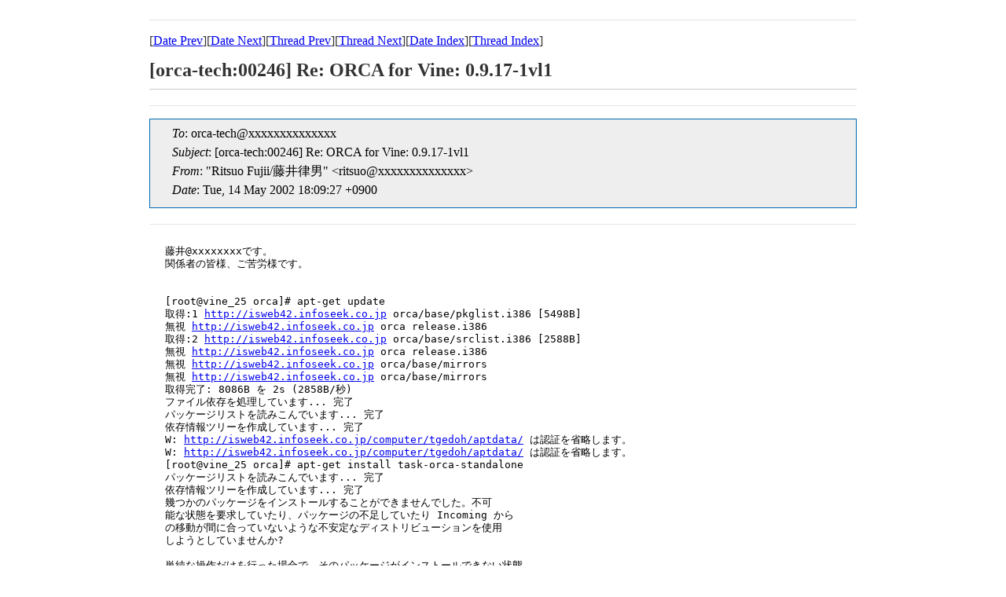

--- FILE ---
content_type: text/html
request_url: https://ml.orca.med.or.jp/orca-tech/msg00245.html
body_size: 2594
content:
<!-- MHonArc v2.6.16 -->
<!--X-Subject: [orca&#45;tech:00246] Re: ORCA for Vine: 0.9.17&#45;1vl1 -->
<!--X-From-R13: =?WEA&#45;2022&#45;XB?P?WyXcqV@1olPUqIccnE8oXSXUWmPzFvqREkfbCt==?= =?WEA&#45;2022&#45;XB?P?Wt==?= <evgfhbNzkl.zrfu.ar.wc> -->
<!--X-Date: Tue, 14 May 2002 18:09:27 +0900 (JST) -->
<!--X-Message-Id: 20020514180323.2E5B.RITSUO@mxy.mesh.ne.jp -->
<!--X-Content-Type: text/plain -->
<!--X-Reference: A4791F67041D004891AB194338202B050B6538@exchange.local.keiaikai.or.jp -->
<!--X-Reference: 20020426085914.F7F8.MICHIO@angel&#45;hp.gr.jp -->
<!--X-Head-End-->

<!doctype HTML PUBLIC "-//W3C//DTD HTML 4.0 Transitional//EN"
             "http://www.w3.org/TR/REC-html40/loose.dtd">
<html lang="ja">
<head>
<meta http-equiv="content-type" content="text/html; charset=UTF-8">
<meta http-equiv="Content-Style-Type" content="text/css">
<meta name="Keywords" content="ORCA, MailingList Archive">
<link rel="stylesheet" href="/css/ml.css" type="text/css">
<title>[orca-tech:00246] Re: ORCA for Vine: 0.9.17-1vl1 </title>
</head>
<body>

<!--X-Body-Begin-->
<!--X-User-Header-->
<!--X-User-Header-End-->
<!--X-TopPNI-->
<hr>
[<a href="msg00244.html">Date Prev</a>][<a href="msg00246.html">Date Next</a>][<a href="msg00140.html">Thread Prev</a>][<a href="msg00248.html">Thread Next</a>][<a href="mail1.html#00245">Date Index</a>][<a href="thrd1.html#00245">Thread Index</a>]
<!--X-TopPNI-End-->
<!--X-MsgBody-->
<!--X-Subject-Header-Begin-->
<h1>[orca-tech:00246] Re: ORCA for Vine: 0.9.17-1vl1</h1>
<hr>
<!--X-Subject-Header-End-->
<!--X-Head-of-Message-->
<ul class="head_of_message"> 
<li><em>To</em>: orca-tech@xxxxxxxxxxxxxx</li>
<li><em>Subject</em>: [orca-tech:00246] Re: ORCA for Vine: 0.9.17-1vl1</li>
<li><em>From</em>: &quot;Ritsuo Fujii/藤井律男&quot; &lt;ritsuo@xxxxxxxxxxxxxx&gt;</li>
<li><em>Date</em>: Tue, 14 May 2002 18:09:27 +0900</li>
</ul>
<!--X-Head-of-Message-End-->
<!--X-Head-Body-Sep-Begin-->
<hr>
<!--X-Head-Body-Sep-End-->
<!--X-Body-of-Message-->
<pre>藤井@xxxxxxxxです。
関係者の皆様、ご苦労様です。


[root@vine_25 orca]# apt-get update
取得:1 <a  rel="nofollow" href="http://isweb42.infoseek.co.jp">http://isweb42.infoseek.co.jp</a> orca/base/pkglist.i386 [5498B]
無視 <a  rel="nofollow" href="http://isweb42.infoseek.co.jp">http://isweb42.infoseek.co.jp</a> orca release.i386
取得:2 <a  rel="nofollow" href="http://isweb42.infoseek.co.jp">http://isweb42.infoseek.co.jp</a> orca/base/srclist.i386 [2588B]
無視 <a  rel="nofollow" href="http://isweb42.infoseek.co.jp">http://isweb42.infoseek.co.jp</a> orca release.i386
無視 <a  rel="nofollow" href="http://isweb42.infoseek.co.jp">http://isweb42.infoseek.co.jp</a> orca/base/mirrors
無視 <a  rel="nofollow" href="http://isweb42.infoseek.co.jp">http://isweb42.infoseek.co.jp</a> orca/base/mirrors
取得完了: 8086B を 2s (2858B/秒)
ファイル依存を処理しています... 完了
パッケージリストを読みこんでいます... 完了
依存情報ツリーを作成しています... 完了
W: <a  rel="nofollow" href="http://isweb42.infoseek.co.jp/computer/tgedoh/aptdata/">http://isweb42.infoseek.co.jp/computer/tgedoh/aptdata/</a> は認証を省略します。
W: <a  rel="nofollow" href="http://isweb42.infoseek.co.jp/computer/tgedoh/aptdata/">http://isweb42.infoseek.co.jp/computer/tgedoh/aptdata/</a> は認証を省略します。
[root@vine_25 orca]# apt-get install task-orca-standalone
パッケージリストを読みこんでいます... 完了
依存情報ツリーを作成しています... 完了
幾つかのパッケージをインストールすることができませんでした。不可
能な状態を要求していたり、パッケージの不足していたり Incoming から
の移動が間に合っていないような不安定なディストリビューションを使用
しようとしていませんか?

単純な操作だけを行った場合で、そのパッケージがインストールできない状態
あるいは壊れていると思われる場合は、バグレポートをしてみてください

以下の情報がこの問題を解決するために役立つかもしれません:

以下のパッケージの依存関係を解消することができませんでした:
  task-orca-standalone: Depends: orca はインストールされません
E: 壊れたパッケージです

過去のorca-tech:00140付近も試してみましたが、うまく導入出来ませんでした。
対処方法がありましたら、アドバイス頂ければ助かります。

----------------------------------------------------------------
」  株式会社ミウラ  曙ビル　　藤井律男  (Web &amp; Linux support staff)  
」」  〒721-0952
」」」  広島県福山市曙町5-9-36 　　　　　　　　　　　　　　   
」」」」  Tel:084-954-5522 Fax:084-954-4777   
」」」」」  E-mail:rfujii@xxxxxxxxxxxxxxxxxxxxxx 
」」」」」」  URL:<a  rel="nofollow" href="http://www3.fukuyama.kkmiura.co.jp/">http://www3.fukuyama.kkmiura.co.jp/</a>

PGP:A801 C77D ADAF 6B8A 5ABF  8983 2171 1140 46CF 09C0

「まるごとわかるデータベース読本」が技術評論社より発刊されています
----------------------------------------------------------------



</pre>
<!--X-Body-of-Message-End-->
<!--X-MsgBody-End-->
<!--X-Follow-Ups-->
<hr>
<ul><li><strong>Follow-Ups</strong>:
<ul>
<li><strong><a name="00248" href="msg00248.html">[orca-tech:00249] Re: ORCA for Vine: 0.9.17-1vl1</a></strong>
<ul><li><em>From:</em> Tomohiro 'Tomo-p' KATO</li></ul></li>
</ul></li></ul>
<!--X-Follow-Ups-End-->
<!--X-References-->
<ul><li><strong>References</strong>:
<ul>
<li><strong><a name="00139" href="msg00139.html">[orca-tech:00140] Re: ORCA for Vine: 0.9.11-1vl1</a></strong>
<ul><li><em>From:</em> 榊原 次夫</li></ul></li>
<li><strong><a name="00140" href="msg00140.html">[orca-tech:00141] Re: ORCA for Vine: 0.9.11-1vl1</a></strong>
<ul><li><em>From:</em> Michio Korenaga</li></ul></li>
</ul></li></ul>
<!--X-References-End-->
<!--X-BotPNI-->
<ul>
<li>Prev by Date:
<strong><a href="msg00244.html">[orca-tech:00245] Re: cannaserver と modconf  ：インストールエラー</a></strong>
</li>
<li>Next by Date:
<strong><a href="msg00246.html">[orca-tech:00247] error: mkdir............</a></strong>
</li>
<li>Previous by thread:
<strong><a href="msg00140.html">[orca-tech:00141] Re: ORCA for Vine: 0.9.11-1vl1</a></strong>
</li>
<li>Next by thread:
<strong><a href="msg00248.html">[orca-tech:00249] Re: ORCA for Vine: 0.9.17-1vl1</a></strong>
</li>
<li>Index(es):
<ul>
<li><a href="mail1.html#00245"><strong>Date</strong></a></li>
<li><a href="thrd1.html#00245"><strong>Thread</strong></a></li>
</ul>
</li>
</ul>

<!--X-BotPNI-End-->
<!--X-User-Footer-->
<!--X-User-Footer-End-->
</body>
</html>
